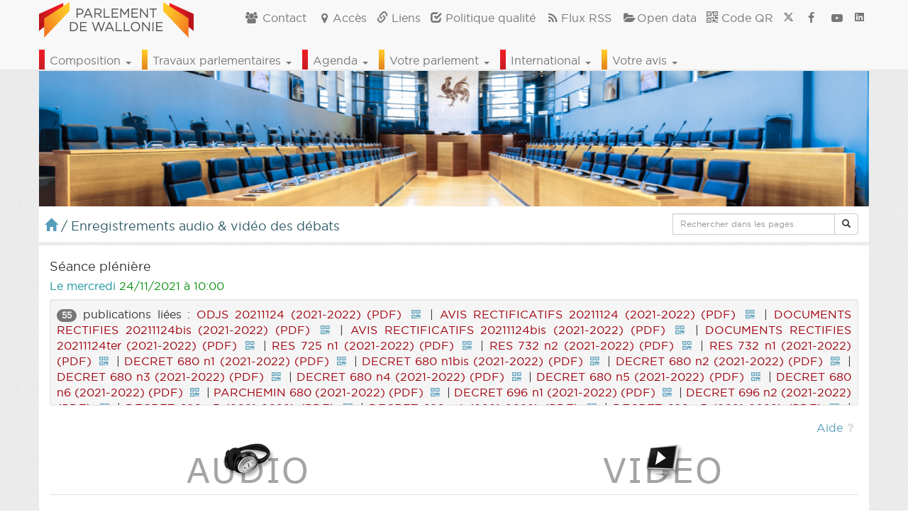

--- FILE ---
content_type: text/html; charset=UTF-8
request_url: https://www.parlement-wallonie.be//content/agenda-home.php?_=1768987653549
body_size: 1443
content:
                                                                                                                                                                                    
    <div class="row">
        <table class="table table-hover" style="margin-bottom:0">
            <tbody>
              
                  <tr><td style="background-color: #ffffff;">
                    <span class="text-danger titre-zone-seance-home" style="font-weight: 500;">Séance plénière</span> du <span class="text-pw-date titre-zone-seance-home">21/01/2026 à 14:00 : </span>  <a href="pwpages?p=ag-pub&cal=event&idag=30710">Documents et direct <span class="glyphicon glyphicon-play-circle"></span></a> <a href="http://nautilus.parlement-wallon.be/Archives/2025_2026/ODJS/odjs20260121.pdf" target="_blank" title="odjs20260121.pdf">Ordre du jour <span class="small">  (PDF) </a><a href="javascript:void(0);" class="qr_link" alt="code QR" title="code QR"><i class="icon-qrcode"></i></a>  <a href="http://nautilus.parlement-wallon.be/Archives/2025_2026/AVIS_RECTIFICATIFS/avis20260121.pdf" target="_blank" title="avis20260121.pdf">Avis rectificatif <span class="small">  (PDF) </a><a href="javascript:void(0);" class="qr_link" alt="code QR" title="code QR"><i class="icon-qrcode"></i></a>  <a href="http://nautilus.parlement-wallon.be/Archives/2025_2026/DOCUMENTS_RECTIFIES/odjs20260121bis.pdf" target="_blank" title="odjs20260121bis.pdf">Document rectifié <span class="small">  (PDF) </a><a href="javascript:void(0);" class="qr_link" alt="code QR" title="code QR"><i class="icon-qrcode"></i></a>  <a href="http://nautilus.parlement-wallon.be/Archives/2025_2026/QA/qa11.pdf" target="_blank" title="qa11.pdf">Questions d'actualité <span class="small">  (PDF) </span></a><a href="javascript:void(0);" class="qr_link" alt="code QR" title="code QR"><i class="icon-qrcode"></i></a>  <a href="http://nautilus.parlement-wallon.be/Archives/2025_2026/COMMU/20260121_Commu.pdf" target="_blank" title="20260121_Commu.pdf">Communiqué <span class="small"> (PDF) </span></a><a href="javascript:void(0);" class="qr_link" alt="code QR" title="code QR"><i class="icon-qrcode"></i></a></td></tr>
            </tbody>
        </table>
    </div>
    <div class="row">
      <div class="col-xs-12 col-sm-12 col-md-12 col-lg-12 zone-agenda-home">
        <h4>Agenda des travaux <span class="glyphicon glyphicon-calendar small"></span><span class="pull-right small"><a href="http://www.parlement-wallonie.be/actu/rss_cal_generator.php?aff=rss">RSS<i class="icon-rss"></i></a></span></h4>
        <div class="zone-agenda-home-content">
          <table class="table table-hover">
            <tbody>
              <tr><td class="col-xs-3 col-sm-4 col-md-3 col-lg-3"><span class="text-pw-date"> Lundi    19/01/2026 à 14:00<!--30701--></span></td><td>Commission des affaires générales, du budget, des relations internationales et du bien-être animal  <br /><a href="pwpages?p=ag-pub&cal=event&idag=30701" style="margin:0 10px 0 20px;">Documents et direct <span class="glyphicon glyphicon-play-circle"></span></a> <a href="http://nautilus.parlement-wallon.be/Archives/2025_2026/ODJC/odjc94.pdf" target="_blank" title="odjc94.pdf">Ordre du jour <span class="small">  (PDF) </a><a href="javascript:void(0);" class="qr_link" alt="code QR" title="code QR"><i class="icon-qrcode"></i></a></td></tr><tr><td class="col-xs-3 col-sm-4 col-md-3 col-lg-3"><span class="text-pw-date"> Lundi    19/01/2026 à 14:00<!--30702--></span></td><td>Commission de la fonction publique et des infrastructures sportives  <br /><a href="pwpages?p=ag-pub&cal=event&idag=30702" style="margin:0 10px 0 20px;">Documents et direct <span class="glyphicon glyphicon-play-circle"></span></a> <a href="http://nautilus.parlement-wallon.be/Archives/2025_2026/ODJC/odjc95.pdf" target="_blank" title="odjc95.pdf">Ordre du jour <span class="small">  (PDF) </a><a href="javascript:void(0);" class="qr_link" alt="code QR" title="code QR"><i class="icon-qrcode"></i></a></td></tr><tr><td class="col-xs-3 col-sm-4 col-md-3 col-lg-3"><span class="text-pw-date"> Lundi    19/01/2026 à 14:30<!--30703--></span></td><td>Commission du tourisme et du patrimoine  <br /><a href="pwpages?p=ag-pub&cal=event&idag=30703" style="margin:0 10px 0 20px;">Documents et direct <span class="glyphicon glyphicon-play-circle"></span></a> <a href="http://nautilus.parlement-wallon.be/Archives/2025_2026/ODJC/odjc96.pdf" target="_blank" title="odjc96.pdf">Ordre du jour <span class="small">  (PDF) </a><a href="javascript:void(0);" class="qr_link" alt="code QR" title="code QR"><i class="icon-qrcode"></i></a></td></tr><tr><td class="col-xs-3 col-sm-4 col-md-3 col-lg-3"><span class="text-pw-date"> Lundi    19/01/2026 à 14:30<!--30704--></span></td><td>Commission de l'agriculture, de la nature et de la ruralité  <br /><a href="pwpages?p=ag-pub&cal=event&idag=30704" style="margin:0 10px 0 20px;">Documents et direct <span class="glyphicon glyphicon-play-circle"></span></a> <a href="http://nautilus.parlement-wallon.be/Archives/2025_2026/ODJC/odjc97.pdf" target="_blank" title="odjc97.pdf">Ordre du jour <span class="small">  (PDF) </a><a href="javascript:void(0);" class="qr_link" alt="code QR" title="code QR"><i class="icon-qrcode"></i></a></td></tr><tr><td class="col-xs-3 col-sm-4 col-md-3 col-lg-3"><span class="text-pw-date"> Mardi    20/01/2026 à 09:00<!--30705--></span></td><td>Commission de l'aménagement du territoire, de la mobilité et des pouvoirs locaux  <br /><a href="pwpages?p=ag-pub&cal=event&idag=30705" style="margin:0 10px 0 20px;">Documents et direct <span class="glyphicon glyphicon-play-circle"></span></a> <a href="http://nautilus.parlement-wallon.be/Archives/2025_2026/ODJC/odjc98.pdf" target="_blank" title="odjc98.pdf">Ordre du jour <span class="small">  (PDF) </a><a href="javascript:void(0);" class="qr_link" alt="code QR" title="code QR"><i class="icon-qrcode"></i></a></td></tr><tr><td class="col-xs-3 col-sm-4 col-md-3 col-lg-3"><span class="text-pw-date"> Mardi    20/01/2026 à 09:00<!--30706--></span></td><td>Commission de l'économie, de l'emploi et de la formation  <br /><a href="pwpages?p=ag-pub&cal=event&idag=30706" style="margin:0 10px 0 20px;">Documents et direct <span class="glyphicon glyphicon-play-circle"></span></a> <a href="http://nautilus.parlement-wallon.be/Archives/2025_2026/ODJC/odjc99.pdf" target="_blank" title="odjc99.pdf">Ordre du jour <span class="small">  (PDF) </a><a href="javascript:void(0);" class="qr_link" alt="code QR" title="code QR"><i class="icon-qrcode"></i></a></td></tr><tr><td class="col-xs-3 col-sm-4 col-md-3 col-lg-3"><span class="text-pw-date"> Mardi    20/01/2026 à 09:30<!--30707--></span></td><td>Commission de la santé, de l'environnement et de l'action sociale  <br /><a href="pwpages?p=ag-pub&cal=event&idag=30707" style="margin:0 10px 0 20px;">Documents et direct <span class="glyphicon glyphicon-play-circle"></span></a> <a href="http://nautilus.parlement-wallon.be/Archives/2025_2026/ODJC/odjc100.pdf" target="_blank" title="odjc100.pdf">Ordre du jour <span class="small">  (PDF) </a><a href="javascript:void(0);" class="qr_link" alt="code QR" title="code QR"><i class="icon-qrcode"></i></a></td></tr><tr><td class="col-xs-3 col-sm-4 col-md-3 col-lg-3"><span class="text-pw-date"> Mardi    20/01/2026 à 09:30<!--30708--></span></td><td>Commission de l'énergie, du climat et du logement  <br /><a href="pwpages?p=ag-pub&cal=event&idag=30708" style="margin:0 10px 0 20px;">Documents et direct <span class="glyphicon glyphicon-play-circle"></span></a> <a href="http://nautilus.parlement-wallon.be/Archives/2025_2026/ODJC/odjc101.pdf" target="_blank" title="odjc101.pdf">Ordre du jour <span class="small">  (PDF) </a><a href="javascript:void(0);" class="qr_link" alt="code QR" title="code QR"><i class="icon-qrcode"></i></a></td></tr><tr><td class="col-xs-3 col-sm-4 col-md-3 col-lg-3"><span class="text-pw-date"><span class='text-pw-today'>Aujourd'hui, <br /></span> mercredi 21/01/2026 à 09:30<!--30709--></span></td><td>Commission pour l'égalité des chances entre les hommes et les femmes  <br /><a href="pwpages?p=ag-pub&cal=event&idag=30709" style="margin:0 10px 0 20px;">Documents et direct <span class="glyphicon glyphicon-play-circle"></span></a> <a href="http://nautilus.parlement-wallon.be/Archives/2025_2026/ODJC/odjc102.pdf" target="_blank" title="odjc102.pdf">Ordre du jour <span class="small">  (PDF) </a><a href="javascript:void(0);" class="qr_link" alt="code QR" title="code QR"><i class="icon-qrcode"></i></a></td></tr><tr><td class="col-xs-3 col-sm-4 col-md-3 col-lg-3"><span class="text-pw-date"><span class='text-pw-today'>Aujourd'hui, <br /></span> mercredi 21/01/2026 à 14:00<!--30710--></span></td><td>Séance plénière  <a href="pwpages?p=ag-pub&cal=event&idag=30710">Documents et direct <span class="glyphicon glyphicon-play-circle"></span></a> <a href="http://nautilus.parlement-wallon.be/Archives/2025_2026/ODJS/odjs20260121.pdf" target="_blank" title="odjs20260121.pdf">Ordre du jour <span class="small">  (PDF) </a><a href="javascript:void(0);" class="qr_link" alt="code QR" title="code QR"><i class="icon-qrcode"></i></a>  <a href="http://nautilus.parlement-wallon.be/Archives/2025_2026/AVIS_RECTIFICATIFS/avis20260121.pdf" target="_blank" title="avis20260121.pdf">Avis rectificatif <span class="small">  (PDF) </a><a href="javascript:void(0);" class="qr_link" alt="code QR" title="code QR"><i class="icon-qrcode"></i></a>  <a href="http://nautilus.parlement-wallon.be/Archives/2025_2026/DOCUMENTS_RECTIFIES/odjs20260121bis.pdf" target="_blank" title="odjs20260121bis.pdf">Document rectifié <span class="small">  (PDF) </a><a href="javascript:void(0);" class="qr_link" alt="code QR" title="code QR"><i class="icon-qrcode"></i></a>  <a href="http://nautilus.parlement-wallon.be/Archives/2025_2026/QA/qa11.pdf" target="_blank" title="qa11.pdf">Questions d'actualité <span class="small">  (PDF) </span></a><a href="javascript:void(0);" class="qr_link" alt="code QR" title="code QR"><i class="icon-qrcode"></i></a>  <a href="http://nautilus.parlement-wallon.be/Archives/2025_2026/COMMU/20260121_Commu.pdf" target="_blank" title="20260121_Commu.pdf">Communiqué <span class="small"> (PDF) </span></a><a href="javascript:void(0);" class="qr_link" alt="code QR" title="code QR"><i class="icon-qrcode"></i></a></td></tr><tr><td class="col-xs-3 col-sm-4 col-md-3 col-lg-3"><span class="text-pw-date"> Jeudi    22/01/2026 à 14:00<!--30711--></span></td><td>Commission chargée de questions européennes  <br /><a href="pwpages?p=ag-pub&cal=event&idag=30711" style="margin:0 10px 0 20px;">Documents et direct <span class="glyphicon glyphicon-play-circle"></span></a> <a href="http://nautilus.parlement-wallon.be/Archives/2025_2026/ODJC/odjc103.pdf" target="_blank" title="odjc103.pdf">Ordre du jour <span class="small">  (PDF) </a><a href="javascript:void(0);" class="qr_link" alt="code QR" title="code QR"><i class="icon-qrcode"></i></a></td></tr><tr><td class="col-xs-3 col-sm-4 col-md-3 col-lg-3"><span class="text-pw-date"> Jeudi    22/01/2026 à 14:30<!--30712--></span></td><td>Commission de la santé, de l'environnement et de l'action sociale  <br /><a href="pwpages?p=ag-pub&cal=event&idag=30712" style="margin:0 10px 0 20px;">Documents et direct <span class="glyphicon glyphicon-play-circle"></span></a> <a href="http://nautilus.parlement-wallon.be/Archives/2025_2026/ODJC/odjc104.pdf" target="_blank" title="odjc104.pdf">Ordre du jour <span class="small">  (PDF) </a><a href="javascript:void(0);" class="qr_link" alt="code QR" title="code QR"><i class="icon-qrcode"></i></a></td></tr><tr><td class="col-xs-3 col-sm-4 col-md-3 col-lg-3"><span class="text-pw-date"> Jeudi    22/01/2026 à 14:30<!--30713--></span></td><td>Commission de l'agriculture, de la nature et de la ruralité  <br /><a href="pwpages?p=ag-pub&cal=event&idag=30713" style="margin:0 10px 0 20px;">Documents et direct <span class="glyphicon glyphicon-play-circle"></span></a> <a href="http://nautilus.parlement-wallon.be/Archives/2025_2026/ODJC/odjc104.pdf" target="_blank" title="odjc104.pdf">Ordre du jour <span class="small">  (PDF) </a><a href="javascript:void(0);" class="qr_link" alt="code QR" title="code QR"><i class="icon-qrcode"></i></a></td></tr>
            </tbody>
          </table>
        </div><!--./zone-agenda-home-content-->
      </div><!--/.zone-agenda-home-->
    </div><!--/.row-->                                                                                    <!--oraok-->
